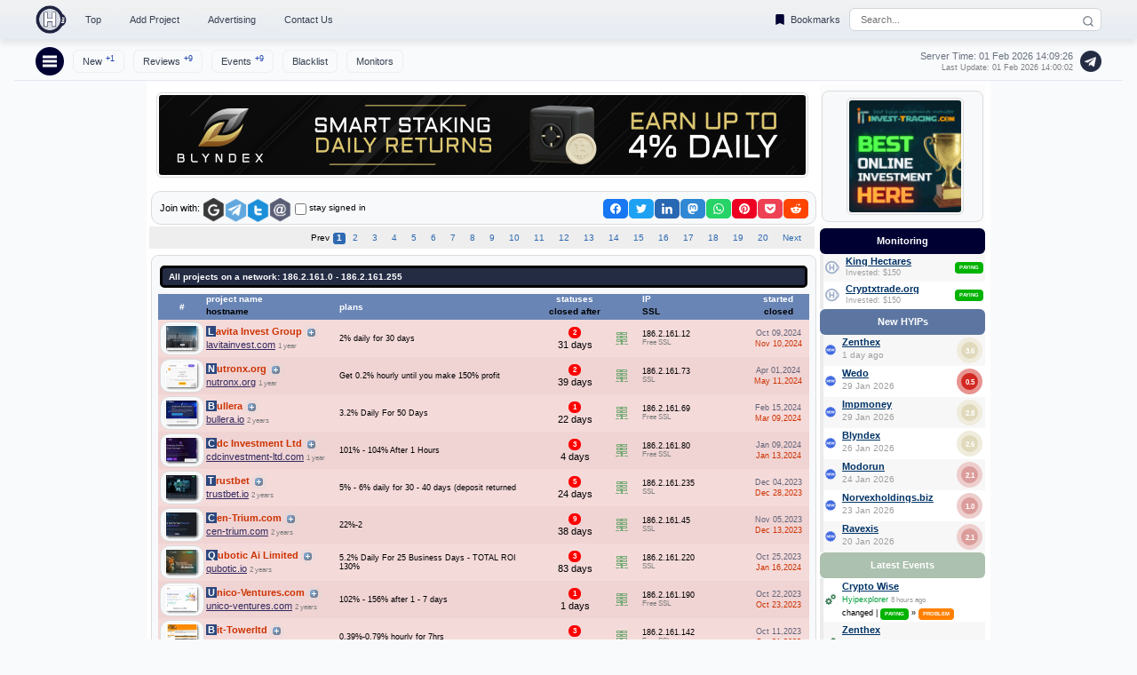

--- FILE ---
content_type: text/html; charset=UTF-8
request_url: https://www.hyip.biz/net/186.2.161.119/
body_size: 13356
content:
<!DOCTYPE HTML PUBLIC "-//W3C//DTD HTML 4.01 Transitional//EN" "http://www.w3.org/TR/html4/loose.dtd">
<html>
<head>
<title>All projects on a network: 186.2.161.0 - 186.2.161.255 - Easily analysis all HYIP monitor statuses and program stats</title>
<meta name="keywords" content="HYIP,HYIPs,hyip monitor,all hyip monitors,high yield investment,hyip investment">
<meta name="description" content="Check all HYIP monitor statuses and popular HYIPs in one place. Only actual information about the best-paying HYIP. Most powerful tools for HYIP analysis and investment." />
<meta http-equiv="Content-Type" content="text/html; charset=UTF-8">
<meta property="og:image" content="/favicon/hyip.biz.png" /><link rel="apple-touch-icon" sizes="76x76" href="/favicon/apple-touch-icon.png">
<link rel="icon" type="image/png" sizes="32x32" href="/favicon/favicon-32x32.png">
<link rel="icon" type="image/png" sizes="16x16" href="/favicon/favicon-16x16.png">
<link rel="mask-icon" href="/favicon/safari-pinned-tab.svg" color="#5bbad5">
<meta name="robots" content="noindex,nofollow"><link href="/css/font_style.css" rel="stylesheet" type="text/css"><link href="/css/share.css" rel="stylesheet">
<link href="/css/sh.css" rel="stylesheet" type="text/css"><link href="/css/sha.css" rel="stylesheet">
<meta name="viewport" content="width=device-width, maximum-scale=1.0" />


  <style>
    body {
      margin: 0;
      font-family: 'Verdana', Arial, sans-serif;
      background: #f8fafc;
    }
    header {
      position: sticky;
      top: 0;
      left: 0;
      right: 0;
      min-width: 550px;
      width: 100%;
      background:linear-gradient(#f2f2f2, #e6ecf4);
      box-shadow: 0 4px 8px rgba(0, 0, 0, 0.1);
      z-index: 50;
    }
    .container {
      max-width: 1200px;
      margin: 0 auto;
      padding: 6px 24px;
      display: flex;
      align-items: center;
      justify-content: space-between;
      flex-wrap: nowrap;
      white-space: nowrap;
      gap: 12px;
    }
    .left-section {
      display: flex;
      align-items: center;
      gap: 8px;
      flex-shrink: 0;
    }
    .ilogo img {
      height: 32px;
      transition: opacity 0.2s ease;
    }
    .ilogo img:hover {
      opacity: 0.9;
    }
    .right-section {
      display: flex;
      align-items: center;
      gap: 2px;
      flex-shrink: 0;
    }
    .search-container {
      position: relative;
      display: flex;
      align-items: center;
    }
    .search-container input[type="text"] {
      width: 240px;
      padding: 6px 30px 6px 12px;
      border: 1px solid #d1d5db;
      border-radius: 6px;
      font-size: 11px;
      color: #1f2937;
      outline: none;
      transition: border-color 0.2s ease, box-shadow 0.2s ease;
    }
    .search-container input[type="text"]:focus {
      border-color: #1e40af;
      box-shadow: 0 0 0 2px rgba(30, 64, 175, 0.1);
    }
    .search-container::before {
      content: '';
      position: absolute;
      top: 8px;
      right: 8px;
      width: 14px;
      height: 14px;
      background: url('data:image/svg+xml;utf8,<svg xmlns="http://www.w3.org/2000/svg" viewBox="0 0 24 24" fill="none" stroke="%236b7280" stroke-width="2" stroke-linecap="round" stroke-linejoin="round"><circle cx="11" cy="11" r="8"></circle><line x1="21" y1="21" x2="16.65" y2="16.65"></line></svg>') no-repeat center;
      background-size: contain;
    }
    .search-container:hover .auto-results {
      display: block;
    }
    .auto-results div {
      cursor: pointer;
      transition: background-color 0.2s ease;
    }
    .bookmarks-link {
      font-size: 11px;
      color: #374151;
      text-decoration: none;
      padding: 6px 6px;
      border-radius: 6px;
      transition: box-shadow 0.15s ease-in-out;
      display: flex;
      align-items: center;
    }
    .bookmarks-link:hover, .bookmarks-link:active {
      animation: sign 1800ms infinite;
    }
    .bookmark-icon {
      transition: transform 0.2s ease;
      margin-right: 4px;
      vertical-align: middle;
    }
    .bookmarks-link:hover .bookmark-icon {
      transform: scale(1.2);
    }
    .bookmarks-link sup#mbook {
      color: #1e40af;
      font-size: 9px;
      position: relative;
      top: -4px;
      margin-left: 4px;
    }
    .imsub-btn {
      display: none;
    }
    .imsub-icon {
      display: flex;
      cursor: pointer;
      width: 32px;
      height: 32px;
      background: #000033;
      border-radius: 50%;
      position: relative;
      flex-shrink: 0;
      z-index: 30;
    }
    .navicon {
      display: block;
      width: 16px;
      height: 3px;
      background: #ffffff;
      position: absolute;
      top: 50%;
      left: 50%;
      transform: translate(-50%, -50%);
      transition: all 0.3s ease;
    }
    .navicon::before,
    .navicon::after {
      content: '';
      width: 16px;
      height: 3px;
      background: #ffffff;
      position: absolute;
      left: 0;
      transition: all 0.3s ease;
    }
    .navicon::before {
      top: -5px;
    }
    .navicon::after {
      top: 5px;
    }
    .imsub-icon:hover .navicon {
      background: transparent;
    }
    .imsub-icon:hover .navicon::before {
      transform: rotate(45deg);
      top: 0;
    }
    .imsub-icon:hover .navicon::after {
      transform: rotate(-45deg);
      top: 0;
    }
    .imsub-btn:checked ~ .hamburger-imsub {
      display: flex;
    }
    .imsub-btn:checked + .imsub-icon .navicon {
      background: transparent;
    }
    .imsub-btn:checked + .imsub-icon .navicon::before {
      transform: rotate(45deg);
      top: 0;
    }
    .imsub-btn:checked + .imsub-icon .navicon::after {
      transform: rotate(-45deg);
      top: 0;
    }
    .imsub, .hamburger-imsub, .secondary-imsub {
      list-style: none;
      margin: 0;
      padding: 0;
      align-items: center;
    }
    .imsub, .secondary-imsub {
      display: flex;
    }
    .hamburger-imsub {
      display: none;
      position: absolute;
      top: 70%;
      left: 14px;
      background: #ffffff;
      flex-direction: column;
      padding: 12px;
      border: 1px solid #e2e8f0;
      border-radius: 6px;
      box-shadow: 0 4px 12px rgba(0, 0, 0, 0.1);
      z-index: 20;
      min-width: 200px;
      margin-top: -1px;
    }
    .imsub-icon:hover ~ .hamburger-imsub, .hamburger-imsub:hover {
      display: flex;
    }
    .imsub li, .secondary-imsub li {
      margin-left: 10px;
      position: relative;
    }
    .hamburger-imsub li {
      margin: 0;
      width: 100%;
    }
    .hamburger-imsub li:not(:last-child) {
      border-bottom: 1px solid #e2e8f0;
    }


.ham a, .ham span {
    padding: 9px 9px!important;
margin-left:15px;
    font-size: 12px!important;
}


    .imsub a, .imsub span.point, .secondary-imsub a {
      text-decoration: none;
      color: #374151;
      font-size: 11px;
      padding: 6px 10px;
      border-radius: 6px;
      border: 1px solid #eee;
      transition: box-shadow 0.15s ease-in-out;
      display: block;
    }
    .imsub a:hover, .imsub span.point:hover, .imsub a:active, .imsub span.point:active,
    .secondary-imsub a:hover, .secondary-imsub a:active {
      animation: sign 1800ms infinite;
    }
    .hamburger-imsub a, .hamburger-imsub span.point {
      text-decoration: none;
      color: #374151;
      font-size: 11px;
      padding: 6px 12px;
      border-radius: 6px;
      transition: color 0.2s ease, background-color 0.2s ease;
      display: block;
    }
    .hamburger-imsub a:hover, .hamburger-imsub span.point:hover {
      color: #1e40af;
      background: #f1f5f9;
      animation: sign 1800ms infinite;
    }
    .imsub span.point, .hamburger-imsub span.point {
      cursor: pointer;
    }
    .imsub sup, .hamburger-imsub sup, .secondary-imsub sup {
      font-size: 9px;
      position: relative;
      top: -4px;
      margin-left: 4px;
    }
    .imsub sup.text-blue, .hamburger-imsub sup.text-blue, .secondary-imsub sup.text-blue {
      color: #1e40af;
    }
    .imsub sup.text-red, .hamburger-imsub sup.text-red, .secondary-imsub sup.text-red {
      color: #dc2626;
    }
    @keyframes sign {
      0% { box-shadow: 0 0 3px #e2f1ff; }
      25% { box-shadow: 0 0 5px #389dff; }
      50% { box-shadow: 0 0 7px #51a9ff; }
      100% { box-shadow: 0 0 3px #e2f1ff; }
    }
    .secondary-container {
      max-width: 1200px;
      margin: 0 auto;
      padding: 5px 24px;
      display: flex;
      align-items: center;
      justify-content: space-between;
      flex-wrap: nowrap;
      white-space: nowrap;
      gap: 8px;
      background: #f8fafc;
      border-bottom: 1px solid #e2e8f0;
      margin-top: 4px;
      position: relative;
      z-index: 40;
    }
    .nav-wrapper {
      display: flex;
      align-items: center;
      position: relative;
      min-width: 0;
      flex-shrink: 1;
      gap: 8px;
    }
    .server-info {
      font-size: 11px;
      color: #6b7280;
      margin-left: auto;
      display: flex;
      flex-direction: column;
      align-items: flex-end;
      min-width: 0;
      flex-shrink: 1;
    }
    .server-info div {
      white-space: nowrap;
    }
    .server-info small {
      font-size: 9px;
      color: gray;
      display: block;
      margin-top: 2px;
    }
    .telegram-icon img {
      height: 24px;
      vertical-align: middle;
      transition: opacity 0.2s ease;
      margin-left: 8px;
      min-width: 0;
      flex-shrink: 1;
    }
    .telegram-icon img:hover {
      opacity: 0.8;
    }
    .cover {
      width: 100%;
      max-width: 728px;
      margin: 3px auto;
      text-align: center;
    }
    .cover img {
      width: 100%;
      max-width: 728px;
      height: auto;
      display: block;
    }

.a728{
max-width:728px;
max-height:90px
}
.a1600{
max-width:90px;
max-height:1600px
}

@media (max-width: 740px) {
.rside{display: none;}

.search-container input[type="text"] {width: 180px;}
.search_popup {width:220px;}

      .server-info {
        font-size: 10px;
        margin-left: auto;
      }
      .server-info small {
        font-size: 8px;
      }

      .imsub, .secondary-imsub {
        margin-left: 0;
      }
      .imsub li, .secondary-imsub li, .hamburger-imsub li {
        margin: 0 8px 0 0;
      }
      .imsub a, .secondary-imsub a, .hamburger-imsub a, .imsub span.point, .hamburger-imsub span.point {
        padding: 4px 8px;
        font-size: 10px;
      }
      .imsub sup, .hamburger-imsub sup, .secondary-imsub sup, .bookmarks-link sup#mbook {
        font-size: 8px;
      }

}


    @media (max-width: 450px) {
/*
      .imsub li:nth-child(3), .secondary-imsub li:nth-child(4) {
        display: none;
      }
*/

    }

    @media (max-width: 700px) {
      .search-container input[type="text"] {
        width: 120px;
     }
     .search_popup {width:160px;}
    }


    @media (max-width: 820px) {
      .search-container input[type="text"] {
        width: 195px;
     }
    }


    @media (max-width: 640px) {

      .container, .secondary-container {
        padding: 8px 16px;
      }
      .search-container input[type="text"] {
        width: 160px;
      }
.search_popup {width:200px;}
      .bookmarks-link {
        margin-left: 8px;
        margin-right: 8px;
        font-size: 9px;
        padding: 4px 2px;
      }
      .bookmark-icon {
        width: 14px;
        height: 14px;
      }
      .imsub-icon {
        display: flex;
        align-items: center;
        justify-content: center;
        order: -1;
        margin-right: 8px;
      }
      .imsub, .secondary-imsub {
        margin-left: 0;
      }
      .imsub li, .secondary-imsub li, .hamburger-imsub li {
        margin: 0 8px 0 0;
      }
      .imsub a, .secondary-imsub a, .hamburger-imsub a, .imsub span.point, .hamburger-imsub span.point {
        padding: 4px 2px;
        font-size: 9px;
      }
      .imsub sup, .hamburger-imsub sup, .secondary-imsub sup, .bookmarks-link sup#mbook {
        font-size: 8px;
      }
      .server-info {
        font-size: 10px;
        margin-left: auto;
      }
      .server-info small {
        font-size: 8px;
      }
      .telegram-icon img {
        margin-left: 8px;
        height: 22px;
      }
      .secondary-container {
        gap: 6px;
        padding: 5px 16px;
      }
      .nav-wrapper {
        width: auto;
        flex-wrap: nowrap;
      }
      .hamburger-imsub {
        display: none;
        border-top: 1px solid #e2e8f0;
        width: 100%;
      }
      .imsub-btn:checked ~ .hamburger-imsub {
        display: flex;
      }
    }


    @media (max-width: 540px) {

      .imsub li:nth-child(4),.secondary-imsub li:nth-child(4) {
        display: none;
      }

      .container, .secondary-container {
        padding: 8px 12px;
      }
      .search-container input[type="text"] {
        width: 120px;
      }
.search_popup {width:160px;}

      .ilogo img {
        height: 28px;
      }
      .bookmarks-link {
        margin-left: 4px;
        margin-right: 4px;
        font-size: 9px;
        padding: 4px 6px;
      }
      .bookmark-icon {
        width: 12px;
        height: 12px;
      }
      .server-info {
        font-size: 9px;
      }
      .server-info small {
        font-size: 7px;
      }
      .imsub-icon {
        width: 28px;
        height: 28px;
      }
      .navicon {
        width: 14px;
        height: 3px;
      }
      .navicon::before,
      .navicon::after {
        width: 14px;
        height: 3px;
      }
      .imsub a, .secondary-imsub a, .hamburger-imsub a, .imsub span.point, .hamburger-imsub span.point {
        padding: 4px 6px;
        font-size: 9px;
      }
      .telegram-icon img {
        height: 20px;
        margin-left: 6px;
      }
      .secondary-container {
        gap: 4px;
        padding: 5px 12px;
        width: 520px;
      }
    }
    @media (max-width: 400px) {

.bookmarks-link{padding:6px 2px;font-size: 9px;}

      .search-container input[type="text"] {
        width: 100px;
      }
.search_popup {width:160px;}

      .server-info {
        font-size: 8px;
      }
      .server-info small {
        font-size: 6px;
      }
      .telegram-icon img {
        height: 18px;
        margin-left: 4px;
      }
    }
    .auto-results {
      display: none;
      position: absolute;
      top: 86%;
      left: 0;
      width: 100%;
      background: #ffffff;
      border: 1px solid #e2e8f0;
      border-radius: 6px;
      margin-top: 4px;
      z-index: 20;
      max-height: 240px;
      box-shadow: 0 4px 12px rgba(0, 0, 0, 0.1);
overflow-x: clip;
    }
    .results_data {
      background: #ffffff;
      border: 1px solid #e2e8f0;
      border-radius: 4px;
      box-shadow: 0 2px 6px rgba(0, 0, 0, 0.08);
      font-family: 'Verdana', Arial, sans-serif;
      max-height: 240px;
      overflow-y: auto;
    }


.favorites-toggle {
      display: inline-flex;
      align-items: center;
      text-decoration: none;
      color: #374151;
      font-size: 11px;
      padding: 6px 12px;
      border-radius: 6px;
      transition: box-shadow 0.15s ease-in-out;
      margin: 8px;
    }
    .favorites-toggle:hover, .favorites-toggle:active {
      animation: sign 1800ms infinite;
    }
    .favorites-icon {
      width: 13px;
      height: 13px;
      margin-right: 4px;
      background-size: contain;
      background-repeat: no-repeat;
      transition: transform 0.2s ease;
    }
    .favorites-icon-empty {
      background-image: url('data:image/svg+xml;utf8,<svg xmlns="http://www.w3.org/2000/svg" viewBox="0 0 24 24"><path d="M17 3H7c-1.1 0-2 .9-2 2v16l7-3 7 3V5c0-1.1-.9-2-2-2z" fill="none" stroke="%23000033" stroke-width="2"/></svg>');
    }
    .favorites-icon-filled {
      background-image: url('data:image/svg+xml;utf8,<svg xmlns="http://www.w3.org/2000/svg" viewBox="0 0 24 24"><path d="M17 3H7c-1.1 0-2 .9-2 2v16l7-3 7 3V5c0-1.1-.9-2-2-2z" fill="%23000033"/></svg>');
    }
    .favorites-toggle:hover .favorites-icon,.favorites-icon:hover {
      transform: scale(1.2);
    }
    .favorites-toggle sup {
      color: #1e40af;
      font-size: 9px;
      position: relative;
      top: -4px;
      margin-left: 4px;
    }

.mcnt{position: relative;}
.mrisk{position:absolute;top: -5px;left: 35px;}

.mbt {
  justify-content: left;
  align-items: center;
  display: inline-block;
  text-align: center;
}
.mbt button {
    cursor: pointer;
    border: 0;
    white-space: nowrap;
    border-radius: 5px;
    font-size: 10px;
    margin: 0 5px 0 0;
    padding: 6px 8px 6px 8px;
    transition: 0.4s;
    background-color: #000033;
    color: #fff;
}

.mbt .current {
  background-color:#cad0db;
  color: #000;
}

.mbt a,.mbt a:link,.mbt a:visited {
   text-decoration:none;
   color: #fff!important;
}
.mbt button:hover {
  background-color:#cad0db;
  color: #fff;
}

  </style>

</head>
<body>

  <header>
    <div class="container">
      <!-- Left Section -->
      <div class="left-section">
        <!-- Logo -->
        <div class="ilogo">
          <a href="/">
            <img src="/images/logo.png" alt="Check out HYIPs with HYIP.biz">
          </a>
        </div>
        <!-- Menu -->
        <ul class="imsub">
          <li><a href="/top/">Top</a></li>
          <li><a href="/advertising/monitoring/">Add Project</a></li>
          <li>
            <form id="adv_zone_header" method="post">
              <input type="hidden" name="adv_zones" value="hash">
              <span class="point" onclick="document.getElementById('adv_zone_header').submit(); return false;">Advertising</span>
            </form>
          </li>
          <li><a href="/contact/">Contact Us</a></li>
        </ul>
      </div>
      <!-- Right Section -->
      <div class="right-section">

<a href="/bookmarks/" class="bookmarks-link">
          <svg class="bookmark-icon" viewBox="0 0 24 24" width="16" height="16">
            <path d="M17 3H7c-1.1 0-2 .9-2 2v16l7-3 7 3V5c0-1.1-.9-2-2-2z" fill="#000033"/>
          </svg>
          Bookmarks<sup id="mbook"></sup>
        </a>

        <div class="search-container">
          <form name="incl_search_box" method="post" action="/search.php">
            <input
              type="text"
              placeholder="Search..."
              name="keyword"
              onkeyup="autoc(this.value)"
              autocomplete="off"
              maxlength="22"
            >
            <div id="autoc" class="auto-results"></div>
          </form>
        </div>
      </div>
    </div>
  </header>
  <!-- Secondary Menu -->
  <div class="secondary-container">
    <div class="nav-wrapper">
      <input type="checkbox" id="imsub-btn" class="imsub-btn">
      <label for="imsub-btn" class="imsub-icon">
        <span class="navicon"></span>
      </label>
      <ul class="secondary-imsub">
        <li><a href="/new/">New<sup class="text-blue">+1</sup></a></li>
        <li><a href="/votes/">Reviews<sup class="text-blue">+9</sup></a></li>
        <li><a href="/move/">Events<sup class="text-blue">+9</sup></a></li>
        <li><a href="/scam/">Blacklist</a></li>
        <li><a href="/monitors/">Monitors</a></li>
      </ul>
      <ul class="hamburger-imsub ham">
        <li><a href="/new/">New<sup class="text-blue">+1</sup></a></li>
        <li><a href="/votes/">Reviews<sup class="text-blue">+9</sup></a></li>
        <li><a href="/move/">Events<sup class="text-blue">+9</sup></a></li>
        <li><a href="/blacklist/">Blacklist</a></li>
        <li><a href="/top/">Top</a></li>
        <li><a href="/popular/">Popular</a></li>
        <li><a href="/top/">Top HYIPs</a></li>
        <li><a href="/fast/">Fast Growing</a></li>
        <li><a href="/advertising/monitoring/">Add Project</a></li>
        <li>
          <form id="adv_zone_header_mobile" method="post">
            <input type="hidden" name="adv_zones" value="hash">
            <span class="point" onclick="document.getElementById('adv_zone_header_mobile').submit(); return false;">Advertising</span>
          </form>
        </li>
        <li><a href="/monitors/">Top Monitors</a></li>
        <li><a href="/toolbar/">Add-on</a></li>
        <li><a href="/widget/">Widget</a></li>
        <li><a href="/contact/">Contact</a></li>
      </ul>
    </div>
    <div class="server-info">
<div>Server Time: 01 Feb 2026 <span id="tm">14:09:23</span></div>
<small style="color:gray">Last Update: 01 Feb 2026 14:00:02</small>
    </div>

    <a href="https://t.me/s/hyipbiz" class="telegram-icon" target="_blank" title="HYIP.BIZ Telegram">
      <img src="/images/telegramb.png" alt="Telegram">
    </a>
  </div>

<script>
  document.addEventListener('click', function(event) {
    const menu = document.querySelector('.hamburger-imsub');
    const toggle = document.querySelector('#imsub-btn');
    const icon = document.querySelector('.imsub-icon');
    if(toggle.checked && !menu.contains(event.target)){
      toggle.checked = false;
    }
  });
</script>


<style>
body{margin:0}
.auto_results{position: absolute;margin-top: 1px;z-index: 10;width: 255px;}
.results_data:hover{background-color: #dde6ef;}
.sts{
display: inline-block;
text-align: center;
vertical-align: baseline;
padding: 0px 5px 0px 5px;
border-radius: 4px;
font-weight: 600;
font-family: 'trebuchet ms',Arial, Helvetica, sans-serif;
text-transform: uppercase;
color: white;
line-height: 10pt;
}
.ra50{border-radius: 50px;margin-left:1px;}
.up{text-transform: uppercase;}
.ma1{margin-left:1px;}
.sz7{font-size: 7px;}
</style>
<script type="text/javascript">
var time = new Date('01 Feb 2026 14:09:23');
setInterval(function() {
time.setSeconds(time.getSeconds() + 1);new_t = ("0"+time.getHours()).slice(-2) + ":" + ("0"+time.getMinutes()).slice(-2) +":" + ("0"+time.getSeconds()).slice(-2); document.getElementById('tm').innerHTML=new_t;}, 1000);


function oaut(sig) {
if(document.getElementById('remember').checked) sig+='=true';
var url = '//www.hyip.biz/'+'login.php?'+sig;
newwindow=window.open(url,'name','height=350,width=650,scrollbars=yes');
if (window.focus) {newwindow.focus()}
return false;
}
function logout() {
var url = '//www.hyip.biz/'+'logout.php';
newwindow=window.open(url,'name','height=350,width=650,scrollbars=yes');
if (window.focus) {newwindow.focus()}
return false;
}
var cols = {
  "c":"#f9fafc",
  "g":"#e1ead5",
  "b":"#ffd1d1"
}
function vote() {
  var rads = document.getElementsByName("vvote");
  for (var i=0;i<rads.length;i++) {
    rads[i].onclick=function() {
document.getElementById('comv').style.backgroundColor = cols[this.value]; 
    }
  }
}
window.addEventListener('load', function() {vote();});

</script>
<script src="/js/share.min.js" type="text/javascript"></script>
</head>
<body>


<table style="max-width:950px;min-width:550px" border="0" align="center" cellpadding="0" cellspacing="0" bgcolor="#FFFFFF" id="main" style="border-radius:7px">
<tr>
<td width="1" valign="top">&nbsp;</td>
<td>
<table width="100%" cellpadding="0" cellspacing="0">

<td valign="top">

<table  border="0" cellspacing="0" cellpadding="0" width="100%" align="center"><tr><td align="center">
<div>
</div>
<div style="padding:10px 0">
<a href="/advertising/order.php?id=48459&act=redirect" rel="nofollow" target=_blank><img src="/banners/image_48459.gif" class="cover fv a728" width="100%" height="50%"></a>
</div></td><tr></table>

<table  border="0" cellspacing="0" cellpadding="0" width="100%" align="left" class="hyip">
<tr><td align="left">



<div style="float:right;margin:4px;">
<span class="shareon">
    <button class="facebook"></button>
    <button class="twitter"></button>
    <button class="linkedin"></button>
    <button class="mastodon"></button>
    <button class="whatsapp"></button>
    <button class="pinterest"></button>
    <button class="pocket"></button>
    <button class="reddit"></button>
</span>
</div>
<div class="sign" id="signin" align="left" >
<div style="float:left;margin-left:5px;">
<span style="float:left;margin-top:10px;">Join with:&nbsp;</span>
<a class="login" onClick ="oaut('google');" href="#comm_status"><img width="25px" style="margin-top:5px;" alt="Join with Google" title="Join with Google" src="/images/google.png" /></a><a class="login" onClick ="oaut('telegram');" href="#comm_status"><img width="25px" alt="Join with Telegram" title="Join with Telegram" src="/images/telegram.png" /></a><!--<a class="login" onClick ="oaut('facebook');" href="#comm_status"><img width="25px" alt="Join with Facebook" title="Join with Facebook" src="/images/facebook.png" /><a/>--><a class="login" onClick ="oaut('twitter');" href="#comm_status"><img width="25px" alt="Join with Twitter" title="Join with Twitter" src="/images/twitter.png" /></a><img width="25px" onClick ="help('email_login');" class="login" style="cursor:pointer;" alt="Join with E-mail" title="Join with E-mail" src="/images/email.png" />
</div>

<div id="email_login" style="display:none;">
<form method="post" action="/signin/">
<br /><br /><br />
<div class="black_big">E-mail:</div>
<div><input style="width: 230px;" name="email" value="" type="text"></div>
<div class="black_big">Password:</div>
<input style="width: 230px;" name="password" value="" type="password">
<input type='hidden' name='location' value=''>
<div><input name="login" type="submit" class="order" value="Sign in"> Don't have an account yet? <a href="/signup/">Sign up here.</a></div>
</div>
<sub><input  style="vertical-align:middle;margin-top:7px;" type="checkbox" id="remember" name="remember"><label style="vertical-align:middle;" class="grey_small">stay signed in</label></sub>
</form>
</div>
</div>
</td>
</tr>
</table>



<table cellspacing="2" cellpadding="2" bgcolor="#EEEEEE" border="0" width="100%">
<tr>
<td align="left">

</td>
<td align="right">
<div class="pagination"><ul><li class="prevnext disablelink">Prev</li><li class="currentpage">1</li><li><a href="/net/186.2.161.119/page2/">2</a></li><li><a href="/net/186.2.161.119/page3/">3</a></li><li><a href="/net/186.2.161.119/page4/">4</a></li><li><a href="/net/186.2.161.119/page5/">5</a></li><li><a href="/net/186.2.161.119/page6/">6</a></li><li><a href="/net/186.2.161.119/page7/">7</a></li><li><a href="/net/186.2.161.119/page8/">8</a></li><li><a href="/net/186.2.161.119/page9/">9</a></li><li><a href="/net/186.2.161.119/page10/">10</a></li><li><a href="/net/186.2.161.119/page11/">11</a></li><li><a href="/net/186.2.161.119/page12/">12</a></li><li><a href="/net/186.2.161.119/page13/">13</a></li><li><a href="/net/186.2.161.119/page14/">14</a></li><li><a href="/net/186.2.161.119/page15/">15</a></li><li><a href="/net/186.2.161.119/page16/">16</a></li><li><a href="/net/186.2.161.119/page17/">17</a></li><li><a href="/net/186.2.161.119/page18/">18</a></li><li><a href="/net/186.2.161.119/page19/">19</a></li><li><a href="/net/186.2.161.119/page20/">20</a></li><li><a rel="next" href="/net/186.2.161.119/page2/">Next</a></li></ul></div>
</td>
</tr>
</table>


<table width="100%" border="0" cellspacing="0" cellpadding="0" class="txt">
<tr>
<td colspan=7>
<div class="bn_blue txt">All projects on a network: 186.2.161.0 - 186.2.161.255</div> </td>
</tr>
<tr class="bn_blue2" align="center">
<td width="30">#</td>
<td width="150" align="left">project name<div class="grey_small">hostname</div></td>
<td width="220" align="left">plans</td>
<td width="90">statuses<div class="grey_small">closed after</div></td>
<td></td>
<td align="left">IP<div class="grey_small">SSL</div></td>
<td width="70">started<div class="grey_small">closed</div></td>
</tr>
<tr bgcolor="#f5dada">
<td><img src="/p_img52711_s30.jpg" align="left" border="0" class="hyip"></td>
<td > <div class="prog_n">Lavita Invest Group
</div>

<span id="52711">
<img onclick="Chk('52711',0)" class="point fv" src="/images/expand_over.gif" alt="+" border="0"/>
</span>
<div><a href="/details/lavitainvest.com">lavitainvest.com</a>
<span class="sm">1 year</span></div>
</td>

<td align="left"><small>2% daily for 30 days</small></td>

<td align="center">
<span class="sts vvnp ra50 sz8">2</span>
<div>31 days</div></td>

<td>
<img src="/images/server1.png" alt="Dedicated Server" title="Dedicated Server" border="0"></td>

<td><small >186.2.161.12</small>
<div class="sm">Free SSL</div></td>

<td align="center">
<div class="blue">Oct 09,2024</div>
<div class="red_small">Nov 10,2024</div></td>
</tr>
<tr bgcolor="#f0d3d3">
<td><img src="/p_img52240_s30.jpg" align="left" border="0" class="hyip"></td>
<td > <div class="prog_n">Nutronx.org
</div>

<span id="52240">
<img onclick="Chk('52240',0)" class="point fv" src="/images/expand_over.gif" alt="+" border="0"/>
</span>
<div><a href="/details/nutronx.org">nutronx.org</a>
<span class="sm">1 year</span></div>
</td>

<td align="left"><small>Get 0.2% hourly until you make 150% profit</small></td>

<td align="center">
<span class="sts vvnp ra50 sz8">2</span>
<div>39 days</div></td>

<td>
<img src="/images/server1.png" alt="Dedicated Server" title="Dedicated Server" border="0"></td>

<td><small >186.2.161.73</small>
<div class="sm">SSL</div></td>

<td align="center">
<div class="blue">Apr 01,2024</div>
<div class="red_small">May 11,2024</div></td>
</tr>
<tr bgcolor="#f5dada">
<td><img src="/p_img52080_s30.jpg" align="left" border="0" class="hyip"></td>
<td > <div class="prog_n">Bullera
</div>

<span id="52080">
<img onclick="Chk('52080',0)" class="point fv" src="/images/expand_over.gif" alt="+" border="0"/>
</span>
<div><a href="/details/bullera.io">bullera.io</a>
<span class="sm">2 years</span></div>
</td>

<td align="left"><small>3.2% Daily For 50 Days</small></td>

<td align="center">
<span class="sts vvnp ra50 sz8">1</span>
<div>22 days</div></td>

<td>
<img src="/images/server1.png" alt="Dedicated Server" title="Dedicated Server" border="0"></td>

<td><small >186.2.161.69</small>
<div class="sm">Free SSL</div></td>

<td align="center">
<div class="blue">Feb 15,2024</div>
<div class="red_small">Mar 09,2024</div></td>
</tr>
<tr bgcolor="#f0d3d3">
<td><img src="/p_img51943_s30.jpg" align="left" border="0" class="hyip"></td>
<td > <div class="prog_n">Cdc Investment Ltd
</div>

<span id="51943">
<img onclick="Chk('51943',0)" class="point fv" src="/images/expand_over.gif" alt="+" border="0"/>
</span>
<div><a href="/details/cdcinvestment-ltd.com">cdcinvestment-ltd.com</a>
<span class="sm">1 year</span></div>
</td>

<td align="left"><small>101% - 104% After 1 Hours</small></td>

<td align="center">
<span class="sts vvnp ra50 sz8">3</span>
<div>4 days</div></td>

<td>
<img src="/images/server1.png" alt="Dedicated Server" title="Dedicated Server" border="0"></td>

<td><small >186.2.161.80</small>
<div class="sm">Free SSL</div></td>

<td align="center">
<div class="blue">Jan 09,2024</div>
<div class="red_small">Jan 13,2024</div></td>
</tr>
<tr bgcolor="#f5dada">
<td><img src="/p_img51790_s30.jpg" align="left" border="0" class="hyip"></td>
<td > <div class="prog_n">Trustbet
</div>

<span id="51790">
<img onclick="Chk('51790',0)" class="point fv" src="/images/expand_over.gif" alt="+" border="0"/>
</span>
<div><a href="/details/trustbet.io">trustbet.io</a>
<span class="sm">2 years</span></div>
</td>

<td align="left"><small>5% - 6% daily for 30 - 40 days (deposit returned</small></td>

<td align="center">
<span class="sts vvnp ra50 sz8">5</span>
<div>24 days</div></td>

<td>
<img src="/images/server1.png" alt="Dedicated Server" title="Dedicated Server" border="0"></td>

<td><small >186.2.161.235</small>
<div class="sm">SSL</div></td>

<td align="center">
<div class="blue">Dec 04,2023</div>
<div class="red_small">Dec 28,2023</div></td>
</tr>
<tr bgcolor="#f0d3d3">
<td><img src="/p_img51676_s30.jpg" align="left" border="0" class="hyip"></td>
<td > <div class="prog_n">Cen-Trium.com
</div>

<span id="51676">
<img onclick="Chk('51676',0)" class="point fv" src="/images/expand_over.gif" alt="+" border="0"/>
</span>
<div><a href="/details/cen-trium.com">cen-trium.com</a>
<span class="sm">2 years</span></div>
</td>

<td align="left"><small>22%-2</small></td>

<td align="center">
<span class="sts vvnp ra50 sz8">9</span>
<div>38 days</div></td>

<td>
<img src="/images/server1.png" alt="Dedicated Server" title="Dedicated Server" border="0"></td>

<td><small >186.2.161.45</small>
<div class="sm">SSL</div></td>

<td align="center">
<div class="blue">Nov 05,2023</div>
<div class="red_small">Dec 13,2023</div></td>
</tr>
<tr bgcolor="#f5dada">
<td><img src="/p_img51624_s30.jpg" align="left" border="0" class="hyip"></td>
<td > <div class="prog_n">Qubotic Ai Limited
</div>

<span id="51624">
<img onclick="Chk('51624',0)" class="point fv" src="/images/expand_over.gif" alt="+" border="0"/>
</span>
<div><a href="/details/qubotic.io">qubotic.io</a>
<span class="sm">2 years</span></div>
</td>

<td align="left"><small>5.2% Daily For 25 Business Days - TOTAL ROI 130%</small></td>

<td align="center">
<span class="sts vvnp ra50 sz8">3</span>
<div>83 days</div></td>

<td>
<img src="/images/server1.png" alt="Dedicated Server" title="Dedicated Server" border="0"></td>

<td><small >186.2.161.220</small>
<div class="sm">SSL</div></td>

<td align="center">
<div class="blue">Oct 25,2023</div>
<div class="red_small">Jan 16,2024</div></td>
</tr>
<tr bgcolor="#f0d3d3">
<td><img src="/p_img51615_s30.jpg" align="left" border="0" class="hyip"></td>
<td > <div class="prog_n">Unico-Ventures.com
</div>

<span id="51615">
<img onclick="Chk('51615',0)" class="point fv" src="/images/expand_over.gif" alt="+" border="0"/>
</span>
<div><a href="/details/unico-ventures.com">unico-ventures.com</a>
<span class="sm">2 years</span></div>
</td>

<td align="left"><small>102% - 156% after 1 - 7 days</small></td>

<td align="center">
<span class="sts vvnp ra50 sz8">1</span>
<div>1 days</div></td>

<td>
<img src="/images/server1.png" alt="Dedicated Server" title="Dedicated Server" border="0"></td>

<td><small >186.2.161.190</small>
<div class="sm">Free SSL</div></td>

<td align="center">
<div class="blue">Oct 22,2023</div>
<div class="red_small">Oct 23,2023</div></td>
</tr>
<tr bgcolor="#f5dada">
<td><img src="/p_img51574_s30.jpg" align="left" border="0" class="hyip"></td>
<td > <div class="prog_n">Bit-Towerltd
</div>

<span id="51574">
<img onclick="Chk('51574',0)" class="point fv" src="/images/expand_over.gif" alt="+" border="0"/>
</span>
<div><a href="/details/bit-towerltd.biz">bit-towerltd.biz</a>
<span class="sm">3 years</span></div>
</td>

<td align="left"><small>0.39%-0.79% hourly for 7hrs</small></td>

<td align="center">
<span class="sts vvnp ra50 sz8">3</span>
<div>10 days</div></td>

<td>
<img src="/images/server1.png" alt="Dedicated Server" title="Dedicated Server" border="0"></td>

<td><small >186.2.161.142</small>
<div class="sm">Free SSL</div></td>

<td align="center">
<div class="blue">Oct 11,2023</div>
<div class="red_small">Oct 21,2023</div></td>
</tr>
<tr bgcolor="#f0d3d3">
<td><img src="/p_img51560_s30.jpg" align="left" border="0" class="hyip"></td>
<td > <div class="prog_n">Joms.ltd
</div>

<span id="51560">
<img onclick="Chk('51560',0)" class="point fv" src="/images/expand_over.gif" alt="+" border="0"/>
</span>
<div><a href="/details/joms.ltd">joms.ltd</a>
<span class="sm">1 year</span></div>
</td>

<td align="left"><small>1.5% hourly for 72 Hours (Principal Included)</small></td>

<td align="center">
<span class="sts vvnp ra50 sz8">4</span>
<div>3 days</div></td>

<td>
<img src="/images/server1.png" alt="Dedicated Server" title="Dedicated Server" border="0"></td>

<td><small >186.2.161.26</small>
<div class="sm">SSL</div></td>

<td align="center">
<div class="blue">Oct 09,2023</div>
<div class="red_small">Oct 12,2023</div></td>
</tr>
<tr bgcolor="#f5dada">
<td><img src="/p_img51542_s30.jpg" align="left" border="0" class="hyip"></td>
<td > <div class="prog_n">Nexcess
</div>

<span id="51542">
<img onclick="Chk('51542',0)" class="point fv" src="/images/expand_over.gif" alt="+" border="0"/>
</span>
<div><a href="/details/nexcess.ltd">nexcess.ltd</a>
<span class="sm">1 year</span></div>
</td>

<td align="left"><small>2.5% daily for 60 Days</small></td>

<td align="center">
<span class="sts vvnp ra50 sz8">3</span>
<div>20 days</div></td>

<td>
<img src="/images/server1.png" alt="Dedicated Server" title="Dedicated Server" border="0"></td>

<td><small >186.2.161.90</small>
<div class="sm">SSL</div></td>

<td align="center">
<div class="blue">Oct 03,2023</div>
<div class="red_small">Oct 24,2023</div></td>
</tr>
<tr bgcolor="#f0d3d3">
<td><img src="/p_img51532_s30.jpg" align="left" border="0" class="hyip"></td>
<td > <div class="prog_n">Quinbit.biz
</div>

<span id="51532">
<img onclick="Chk('51532',0)" class="point fv" src="/images/expand_over.gif" alt="+" border="0"/>
</span>
<div><a href="/details/quinbit.biz">quinbit.biz</a>
<span class="sm">2 years</span></div>
</td>

<td align="left"><small>102.5% - 600% after 1 - 60 days</small></td>

<td align="center">
<span class="sts vvnp ra50 sz8">1</span>
<div>1 days</div></td>

<td>
<img src="/images/server1.png" alt="Dedicated Server" title="Dedicated Server" border="0"></td>

<td><small >186.2.161.237</small>
</td>

<td align="center">
<div class="blue">Oct 02,2023</div>
<div class="red_small">Oct 03,2023</div></td>
</tr>
<tr bgcolor="#f5dada">
<td><img src="/p_img51514_s30.jpg" align="left" border="0" class="hyip"></td>
<td > <div class="prog_n">Vbit Limited
</div>

<span id="51514">
<img onclick="Chk('51514',0)" class="point fv" src="/images/expand_over.gif" alt="+" border="0"/>
</span>
<div><a href="/details/vbit.limited">vbit.limited</a>
<span class="sm">2 years</span></div>
</td>

<td align="left"><small>3% daily for 30 days</small></td>

<td align="center">
<span class="sts vvnp ra50 sz8">3</span>
<div>18 days</div></td>

<td>
<img src="/images/server1.png" alt="Dedicated Server" title="Dedicated Server" border="0"></td>

<td><small >186.2.161.69</small>
<div class="sm">SSL</div></td>

<td align="center">
<div class="blue">Sep 28,2023</div>
<div class="red_small">Oct 18,2023</div></td>
</tr>
<tr bgcolor="#f0d3d3">
<td><img src="/p_img51508_s30.jpg" align="left" border="0" class="hyip"></td>
<td > <div class="prog_n">Getbit
</div>

<span id="51508">
<img onclick="Chk('51508',0)" class="point fv" src="/images/expand_over.gif" alt="+" border="0"/>
</span>
<div><a href="/details/getbit.pro">getbit.pro</a>
<span class="sm">2 years</span></div>
</td>

<td align="left"><small>7% - 9% daily Forever</small></td>

<td align="center">
<span class="sts vvnp ra50 sz8">1</span>
<div>5 days</div></td>

<td>
<img src="/images/server1.png" alt="Dedicated Server" title="Dedicated Server" border="0"></td>

<td><small >186.2.161.137</small>
<div class="sm">Free SSL</div></td>

<td align="center">
<div class="blue">Sep 27,2023</div>
<div class="red_small">Oct 02,2023</div></td>
</tr>
<tr bgcolor="#f5dada">
<td><img src="/p_img51347_s30.jpg" align="left" border="0" class="hyip"></td>
<td > <div class="prog_n">Delta23.org
</div>

<span id="51347">
<img onclick="Chk('51347',0)" class="point fv" src="/images/expand_over.gif" alt="+" border="0"/>
</span>
<div><a href="/details/delta23.org">delta23.org</a>
<span class="sm">2 years</span></div>
</td>

<td align="left"><small>1.23% daily for 60 days (deposit returned)</small></td>

<td align="center">
<span class="sts vvnp ra50 sz8">1</span>
<div>14 days</div></td>

<td>
<img src="/images/server1.png" alt="Dedicated Server" title="Dedicated Server" border="0"></td>

<td><small >186.2.161.65</small>
<div class="sm">Free SSL</div></td>

<td align="center">
<div class="blue">Aug 19,2023</div>
<div class="red_small">Sep 02,2023</div></td>
</tr>
<tr bgcolor="#f0d3d3">
<td><img src="/p_img51293_s30.jpg" align="left" border="0" class="hyip"></td>
<td > <div class="prog_n">Capital8
</div>

<span id="51293">
<img onclick="Chk('51293',0)" class="point fv" src="/images/expand_over.gif" alt="+" border="0"/>
</span>
<div><a href="/details/capital8.cc">capital8.cc</a>
<span class="sm">2 years</span></div>
</td>

<td align="left"><small>8% daily for 18 Calendar days</small></td>

<td align="center">
<span class="sts vvnp ra50 sz8">3</span>
<div>11 days</div></td>

<td>
<img src="/images/server1.png" alt="Dedicated Server" title="Dedicated Server" border="0"></td>

<td><small >186.2.161.12</small>
<div class="sm">SSL</div></td>

<td align="center">
<div class="blue">Aug 07,2023</div>
<div class="red_small">Aug 20,2023</div></td>
</tr>
<tr bgcolor="#f5dada">
<td><img src="/p_img51247_s30.jpg" align="left" border="0" class="hyip"></td>
<td > <div class="prog_n">Quriox.io
</div>

<span id="51247">
<img onclick="Chk('51247',0)" class="point fv" src="/images/expand_over.gif" alt="+" border="0"/>
</span>
<div><a href="/details/quriox.io">quriox.io</a>
<span class="sm">2 years</span></div>
</td>

<td align="left"><small>3.6% daily for 45 days (deposit included)</small></td>

<td align="center">
<span class="sts vvnp ra50 sz8">1</span>
<div>5 days</div></td>

<td>
<img src="/images/server1.png" alt="Dedicated Server" title="Dedicated Server" border="0"></td>

<td><small >186.2.161.241</small>
<div class="sm">SSL</div></td>

<td align="center">
<div class="blue">Jul 27,2023</div>
<div class="red_small">Aug 01,2023</div></td>
</tr>
<tr bgcolor="#f0d3d3">
<td><img src="/p_img51217_s30.jpg" align="left" border="0" class="hyip"></td>
<td > <div class="prog_n">Areobit.com
</div>

<span id="51217">
<img onclick="Chk('51217',0)" class="point fv" src="/images/expand_over.gif" alt="+" border="0"/>
</span>
<div><a href="/details/areobit.com">areobit.com</a>
<span class="sm">1 year</span></div>
</td>

<td align="left"><small>102.5% - 350% after 1 - 30 days</small></td>

<td align="center">
<span class="sts vvnp ra50 sz8">1</span>
<div>17 days</div></td>

<td>
<img src="/images/server1.png" alt="Dedicated Server" title="Dedicated Server" border="0"></td>

<td><small >186.2.161.238</small>
<div class="sm">SSL</div></td>

<td align="center">
<div class="blue">Jul 21,2023</div>
<div class="red_small">Aug 07,2023</div></td>
</tr>
<tr bgcolor="#f5dada">
<td><img src="/p_img51202_s30.jpg" align="left" border="0" class="hyip"></td>
<td > <div class="prog_n">Miami Trader
</div>

<span id="51202">
<img onclick="Chk('51202',0)" class="point fv" src="/images/expand_over.gif" alt="+" border="0"/>
</span>
<div><a href="/details/alisonmiamioficial.com">alisonmiamioficial.com</a>
<span class="sm">2 years</span></div>
</td>

<td align="left"><small>10% per day for 20 days</small></td>

<td align="center">
<span class="sts vvnp ra50 sz8">1</span>
<div>13 days</div></td>

<td>
<img src="/images/server1.png" alt="Dedicated Server" title="Dedicated Server" border="0"></td>

<td><small >186.2.161.98</small>
<div class="sm">Free SSL</div></td>

<td align="center">
<div class="blue">Jul 17,2023</div>
<div class="red_small">Aug 02,2023</div></td>
</tr>
<tr bgcolor="#f0d3d3">
<td><img src="/p_img51097_s30.jpg" align="left" border="0" class="hyip"></td>
<td > <div class="prog_n">Etobitex.com
</div>

<span id="51097">
<img onclick="Chk('51097',0)" class="point fv" src="/images/expand_over.gif" alt="+" border="0"/>
</span>
<div><a href="/details/etobitex.com">etobitex.com</a>
<span class="sm">2 years</span></div>
</td>

<td align="left"><small>1.25% daily for 5 Days</small></td>

<td align="center">
<span class="sts vvnp ra50 sz8">2</span>
<div>16 days</div></td>

<td>
<img src="/images/server1.png" alt="Dedicated Server" title="Dedicated Server" border="0"></td>

<td><small >186.2.161.189</small>
<div class="sm">Free SSL</div></td>

<td align="center">
<div class="blue">Jun 29,2023</div>
<div class="red_small">Jul 15,2023</div></td>
</tr>
<tr bgcolor="#f5dada">
<td><img src="/p_img51009_s30.jpg" align="left" border="0" class="hyip"></td>
<td > <div class="prog_n">Trust10
</div>

<span id="51009">
<img onclick="Chk('51009',0)" class="point fv" src="/images/expand_over.gif" alt="+" border="0"/>
</span>
<div><a href="/details/trust10.net">trust10.net</a>
<span class="sm">1 year</span></div>
</td>

<td align="left"><small>10% daily for 15 Calendar days (Deposit Included)</small></td>

<td align="center">
<span class="sts vvnp ra50 sz8">3</span>
<div>10 days</div></td>

<td>
<img src="/images/server1.png" alt="Dedicated Server" title="Dedicated Server" border="0"></td>

<td><small >186.2.161.119</small>
<div class="sm">SSL</div></td>

<td align="center">
<div class="blue">Jun 09,2023</div>
<div class="red_small">Jun 20,2023</div></td>
</tr>
<tr bgcolor="#f0d3d3">
<td><img src="/p_img50999_s30.jpg" align="left" border="0" class="hyip"></td>
<td > <div class="prog_n">Bit Staking Ltd
</div>

<span id="50999">
<img onclick="Chk('50999',0)" class="point fv" src="/images/expand_over.gif" alt="+" border="0"/>
</span>
<div><a href="/details/bitstaking.io">bitstaking.io</a>
<span class="sm">3 years</span></div>
</td>

<td align="left"><small>127% After 6 days</small></td>

<td align="center">
<span class="sts vvnp ra50 sz8">6</span>
<div>29 days</div></td>

<td>
<img src="/images/server1.png" alt="Dedicated Server" title="Dedicated Server" border="0"></td>

<td><small >186.2.161.251</small>
<div class="sm">Free SSL</div></td>

<td align="center">
<div class="blue">Jun 07,2023</div>
<div class="red_small">Jul 08,2023</div></td>
</tr>
<tr bgcolor="#f5dada">
<td><img src="/p_img50919_s30.jpg" align="left" border="0" class="hyip"></td>
<td > <div class="prog_n">7days.finance
</div>

<span id="50919">
<img onclick="Chk('50919',0)" class="point fv" src="/images/expand_over.gif" alt="+" border="0"/>
</span>
<div><a href="/details/7days.finance">7days.finance</a>
<span class="sm">2 years</span></div>
</td>

<td align="left"><small>17% daily for 7 days (deposit included)</small></td>

<td align="center">
<span class="sts vvnp ra50 sz8">1</span>
<div>23 days</div></td>

<td>
<img src="/images/server1.png" alt="Dedicated Server" title="Dedicated Server" border="0"></td>

<td><small >186.2.161.91</small>
<div class="sm">SSL</div></td>

<td align="center">
<div class="blue">May 17,2023</div>
<div class="red_small">Jun 09,2023</div></td>
</tr>
<tr bgcolor="#f0d3d3">
<td><img src="/p_img50896_s30.jpg" align="left" border="0" class="hyip"></td>
<td > <div class="prog_n">Bitgrevo
</div>

<span id="50896">
<img onclick="Chk('50896',0)" class="point fv" src="/images/expand_over.gif" alt="+" border="0"/>
</span>
<div><a href="/details/bitgrevo.com">bitgrevo.com</a>
<span class="sm">1 year</span></div>
</td>

<td align="left"><small>7% - 8% - 9% - 10 Daily for 20 Days (Deposit is Included)</small></td>

<td align="center">
<span class="sts vvnp ra50 sz8">2</span>
<div>8 days</div></td>

<td>
<img src="/images/server1.png" alt="Dedicated Server" title="Dedicated Server" border="0"></td>

<td><small >186.2.161.227</small>
<div class="sm">SSL</div></td>

<td align="center">
<div class="blue">May 11,2023</div>
<div class="red_small">May 19,2023</div></td>
</tr>
<tr bgcolor="#f5dada">
<td><img src="/p_img50883_s30.jpg" align="left" border="0" class="hyip"></td>
<td > <div class="prog_n">Xenacore
</div>

<span id="50883">
<img onclick="Chk('50883',0)" class="point fv" src="/images/expand_over.gif" alt="+" border="0"/>
</span>
<div><a href="/details/xenacore.com">xenacore.com</a>
<span class="sm">2 years</span></div>
</td>

<td align="left"><small>0.65% - 1% daily for 5 - 7 days</small></td>

<td align="center">
<span class="sts vvnp ra50 sz8">2</span>
<div>1 days</div></td>

<td>
<img src="/images/server1.png" alt="Dedicated Server" title="Dedicated Server" border="0"></td>

<td><small >186.2.161.38</small>
<div class="sm">Free SSL</div></td>

<td align="center">
<div class="blue">May 08,2023</div>
<div class="red_small">May 10,2023</div></td>
</tr>
<tr bgcolor="#f0d3d3">
<td><img src="/p_img50777_s30.jpg" align="left" border="0" class="hyip"></td>
<td > <div class="prog_n">Alphasecor
</div>

<span id="50777">
<img onclick="Chk('50777',0)" class="point fv" src="/images/expand_over.gif" alt="+" border="0"/>
</span>
<div><a href="/details/alphasecor.com">alphasecor.com</a>
<span class="sm">1 year</span></div>
</td>

<td align="left"><small>4% - 8% daily for 25 Days (Principal Return)</small></td>

<td align="center">
<span class="sts vvnp ra50 sz8">1</span>
<div>4 days</div></td>

<td>
<img src="/images/server1.png" alt="Dedicated Server" title="Dedicated Server" border="0"></td>

<td><small >186.2.161.224</small>
<div class="sm">SSL</div></td>

<td align="center">
<div class="blue">Apr 04,2023</div>
<div class="red_small">Apr 09,2023</div></td>
</tr>
<tr bgcolor="#f5dada">
<td><img src="/p_img50749_s30.jpg" align="left" border="0" class="hyip"></td>
<td > <div class="prog_n">Go Swap
</div>

<span id="50749">
<img onclick="Chk('50749',0)" class="point fv" src="/images/expand_over.gif" alt="+" border="0"/>
</span>
<div><a href="/details/goswap.tech">goswap.tech</a>
<span class="sm">1 year</span></div>
</td>

<td align="left"><small>2% - 2.6%- 3.3% Daily Until 200% ROI and 1% daily for 10 Days (Principal Return)</small></td>

<td align="center">
<span class="sts vvnp ra50 sz8">3</span>
<div>106 days</div></td>

<td>
<img src="/images/server1.png" alt="Dedicated Server" title="Dedicated Server" border="0"></td>

<td><small >186.2.161.133</small>
<div class="sm">SSL</div></td>

<td align="center">
<div class="blue">Mar 27,2023</div>
<div class="red_small">Jul 11,2023</div></td>
</tr>
<tr bgcolor="#f0d3d3">
<td><img src="/p_img50747_s30.jpg" align="left" border="0" class="hyip"></td>
<td > <div class="prog_n">Cvl Zation Limited
</div>

<span id="50747">
<img onclick="Chk('50747',0)" class="point fv" src="/images/expand_over.gif" alt="+" border="0"/>
</span>
<div><a href="/details/cvl-zation.world">cvl-zation.world</a>
<span class="sm">2 years</span></div>
</td>

<td align="left"><small>3% - 3.5% Daily For 10 Calendar Days</small></td>

<td align="center">
<span class="sts vvnp ra50 sz8">2</span>
<div>9 days</div></td>

<td>
<img src="/images/server1.png" alt="Dedicated Server" title="Dedicated Server" border="0"></td>

<td><small >186.2.161.195</small>
<div class="sm">SSL</div></td>

<td align="center">
<div class="blue">Mar 27,2023</div>
<div class="red_small">Apr 05,2023</div></td>
</tr>
<tr bgcolor="#f5dada">
<td><img src="/p_img50739_s30.jpg" align="left" border="0" class="hyip"></td>
<td > <div class="prog_n">Axtra Llc
</div>

<span id="50739">
<img onclick="Chk('50739',0)" class="point fv" src="/images/expand_over.gif" alt="+" border="0"/>
</span>
<div><a href="/details/axtra.llc">axtra.llc</a>
<span class="sm">6 years</span></div>
</td>

<td align="left"><small>1% daily for 35 days</small></td>

<td align="center">
<span class="sts vvnp ra50 sz8">3</span>
<div>30 days</div></td>

<td>
<img src="/images/server1.png" alt="Dedicated Server" title="Dedicated Server" border="0"></td>

<td><small >186.2.161.184</small>
<div class="sm">SSL</div></td>

<td align="center">
<div class="blue">Mar 25,2023</div>
<div class="red_small">Apr 24,2023</div></td>
</tr>
<tr bgcolor="#f0d3d3">
<td><img src="/p_img50691_s30.jpg" align="left" border="0" class="hyip"></td>
<td > <div class="prog_n">Umbrelladefi
</div>

<span id="50691">
<img onclick="Chk('50691',0)" class="point fv" src="/images/expand_over.gif" alt="+" border="0"/>
</span>
<div><a href="/details/umbrelladefi.com">umbrelladefi.com</a>
<span class="sm">1 year</span></div>
</td>

<td align="left"><small>0.8% daily for 28 Days</small></td>

<td align="center">
<span class="sts vvnp ra50 sz8">1</span>
<div>173 days</div></td>

<td>
<img src="/images/server1.png" alt="Dedicated Server" title="Dedicated Server" border="0"></td>

<td><small >186.2.161.101</small>
<div class="sm">Free SSL</div></td>

<td align="center">
<div class="blue">Mar 06,2023</div>
<div class="red_small">Aug 26,2023</div></td>
</tr>
<tr bgcolor="#f5dada">
<td><img src="/p_img50670_s30.jpg" align="left" border="0" class="hyip"></td>
<td > <div class="prog_n">Hourly Insure Ltd
</div>

<span id="50670">
<img onclick="Chk('50670',0)" class="point fv" src="/images/expand_over.gif" alt="+" border="0"/>
</span>
<div><a href="/details/hourly.insure">hourly.insure</a>
<span class="sm">1 year</span></div>
</td>

<td align="left"><small>4.25%- 10% Hourly for 24 Hours</small></td>

<td align="center">
<span class="sts vvnp ra50 sz8">3</span>
<div>3 days</div></td>

<td>
<img src="/images/server1.png" alt="Dedicated Server" title="Dedicated Server" border="0"></td>

<td><small >186.2.161.160</small>
<div class="sm">Free SSL</div></td>

<td align="center">
<div class="blue">Feb 27,2023</div>
<div class="red_small">Mar 02,2023</div></td>
</tr>
<tr bgcolor="#f0d3d3">
<td><img src="/p_img50669_s30.jpg" align="left" border="0" class="hyip"></td>
<td > <div class="prog_n">After Day Limited
</div>

<span id="50669">
<img onclick="Chk('50669',0)" class="point fv" src="/images/expand_over.gif" alt="+" border="0"/>
</span>
<div><a href="/details/afterday.legal">afterday.legal</a>
<span class="sm">1 year</span></div>
</td>

<td align="left"><small>102%- 500% After 1 Day</small></td>

<td align="center">
<span class="sts vvnp ra50 sz8">2</span>
<div>3 days</div></td>

<td>
<img src="/images/server1.png" alt="Dedicated Server" title="Dedicated Server" border="0"></td>

<td><small >186.2.161.48</small>
<div class="sm">Free SSL</div></td>

<td align="center">
<div class="blue">Feb 27,2023</div>
<div class="red_small">Mar 02,2023</div></td>
</tr>
<tr bgcolor="#f5dada">
<td><img src="/p_img50666_s30.jpg" align="left" border="0" class="hyip"></td>
<td > <div class="prog_n">Blenue
</div>

<span id="50666">
<img onclick="Chk('50666',0)" class="point fv" src="/images/expand_over.gif" alt="+" border="0"/>
</span>
<div><a href="/details/blenue.online">blenue.online</a>
<span class="sm">1 year</span></div>
</td>

<td align="left"><small>5.7% daily for 25 business days</small></td>

<td align="center">
<span class="sts vvnp ra50 sz8">1</span>
<div>38 days</div></td>

<td>
<img src="/images/server1.png" alt="Dedicated Server" title="Dedicated Server" border="0"></td>

<td><small >186.2.161.112</small>
<div class="sm">Free SSL</div></td>

<td align="center">
<div class="blue">Feb 27,2023</div>
<div class="red_small">Apr 07,2023</div></td>
</tr>
<tr bgcolor="#f0d3d3">
<td><img src="/p_img50640_s30.jpg" align="left" border="0" class="hyip"></td>
<td > <div class="prog_n">Kailas
</div>

<span id="50640">
<img onclick="Chk('50640',0)" class="point fv" src="/images/expand_over.gif" alt="+" border="0"/>
</span>
<div><a href="/details/kailas.pro">kailas.pro</a>
<span class="sm">4 years</span></div>
</td>

<td align="left"><small>from 1.5% to 3.8% per day for lifetime -- the percentage depends on the amount of the deposit.</small></td>

<td align="center">
<span class="sts vvnp ra50 sz8">2</span>
<div>34 days</div></td>

<td>
<img src="/images/server1.png" alt="Dedicated Server" title="Dedicated Server" border="0"></td>

<td><small >186.2.161.55</small>
<div class="sm">SSL</div></td>

<td align="center">
<div class="blue">Feb 17,2023</div>
<div class="red_small">Mar 25,2023</div></td>
</tr>
<tr bgcolor="#f5dada">
<td><img src="/p_img50579_s30.jpg" align="left" border="0" class="hyip"></td>
<td > <div class="prog_n">Bibito.io
</div>

<span id="50579">
<img onclick="Chk('50579',0)" class="point fv" src="/images/expand_over.gif" alt="+" border="0"/>
</span>
<div><a href="/details/bibito.io">bibito.io</a>
<span class="sm">1 year</span></div>
</td>

<td align="left"><small>7% - 15% daily for 100 Days (Principal Included)</small></td>

<td align="center">
<span class="sts vvnp ra50 sz8">2</span>
<div>7 days</div></td>

<td>
<img src="/images/server1.png" alt="Dedicated Server" title="Dedicated Server" border="0"></td>

<td><small >186.2.161.206</small>
<div class="sm">SSL</div></td>

<td align="center">
<div class="blue">Jan 23,2023</div>
<div class="red_small">Jan 30,2023</div></td>
</tr>
<tr bgcolor="#f0d3d3">
<td><img src="/p_img50524_s30.jpg" align="left" border="0" class="hyip"></td>
<td > <div class="prog_n">Cashnet
</div>

<span id="50524">
<img onclick="Chk('50524',0)" class="point fv" src="/images/expand_over.gif" alt="+" border="0"/>
</span>
<div><a href="/details/cashnet.world">cashnet.world</a>
<span class="sm">1 year</span></div>
</td>

<td align="left"><small>2% Daily for 3 Days (Principal Back Available after 1 day with 25% fee)</small></td>

<td align="center">
<span class="sts vvnp ra50 sz8">1</span>
<div>27 days</div></td>

<td>
<img src="/images/server1.png" alt="Dedicated Server" title="Dedicated Server" border="0"></td>

<td><small >186.2.161.246</small>
<div class="sm">SSL</div></td>

<td align="center">
<div class="blue">Dec 27,2022</div>
<div class="red_small">Jan 23,2023</div></td>
</tr>
<tr bgcolor="#f5dada">
<td><img src="/p_img50507_s30.jpg" align="left" border="0" class="hyip"></td>
<td > <div class="prog_n">Hyper-Pools
</div>

<span id="50507">
<img onclick="Chk('50507',0)" class="point fv" src="/images/expand_over.gif" alt="+" border="0"/>
</span>
<div><a href="/details/hyper-pools.com">hyper-pools.com</a>
<span class="sm">1 year</span></div>
</td>

<td align="left"><small>150% after 30 days</small></td>

<td align="center">
<span class="sts vvpw ra50 sz8">1</span>
<div>1007 days</div></td>

<td>
<img src="/images/server1.png" alt="Dedicated Server" title="Dedicated Server" border="0"></td>

<td><small >186.2.161.191</small>
<div class="sm">Free SSL</div></td>

<td align="center">
<div class="blue">Dec 19,2022</div>
<div class="red_small">Sep 21,2025</div></td>
</tr>
<tr bgcolor="#f0d3d3">
<td><img src="/p_img50415_s30.jpg" align="left" border="0" class="hyip"></td>
<td > <div class="prog_n">Callista.club
</div>

<span id="50415">
<img onclick="Chk('50415',0)" class="point fv" src="/images/expand_over.gif" alt="+" border="0"/>
</span>
<div><a href="/details/callista.club">callista.club</a>
<span class="sm">1 year</span></div>
</td>

<td align="left"><small>0.5% - 1.5% daily floating accrual for 300 Days (Principal Is Included)</small></td>

<td align="center">
<span class="sts vvnp ra50 sz8">2</span>
<div>134 days</div></td>

<td>
<img src="/images/server1.png" alt="Dedicated Server" title="Dedicated Server" border="0"></td>

<td><small >186.2.161.12</small>
<div class="sm">SSL</div></td>

<td align="center">
<div class="blue">Nov 13,2022</div>
<div class="red_small">Mar 27,2023</div></td>
</tr>
<tr bgcolor="#f5dada">
<td><img src="/p_img50408_s30.jpg" align="left" border="0" class="hyip"></td>
<td > <div class="prog_n">Exllios
</div>

<span id="50408">
<img onclick="Chk('50408',0)" class="point fv" src="/images/expand_over.gif" alt="+" border="0"/>
</span>
<div><a href="/details/exllios.cc">exllios.cc</a>
<span class="sm">1 year</span></div>
</td>

<td align="left"><small>3.2% Daily for 50 Days (Deposit Included)</small></td>

<td align="center">
<span class="sts vvnp ra50 sz8">2</span>
<div>20 days</div></td>

<td>
<img src="/images/server1.png" alt="Dedicated Server" title="Dedicated Server" border="0"></td>

<td><small >186.2.161.89</small>
<div class="sm">EV SSL</div></td>

<td align="center">
<div class="blue">Nov 11,2022</div>
<div class="red_small">Dec 01,2022</div></td>
</tr>
<tr bgcolor="#f0d3d3">
<td><img src="/p_img50390_s30.jpg" align="left" border="0" class="hyip"></td>
<td > <div class="prog_n">Onix
</div>

<span id="50390">
<img onclick="Chk('50390',0)" class="point fv" src="/images/expand_over.gif" alt="+" border="0"/>
</span>
<div><a href="/details/onix.ink">onix.ink</a>
</div>
</td>

<td align="left"><small>Get an 8% profit daily within 18 Business days</small></td>

<td align="center">
<span class="sts vvnp ra50 sz8">1</span>
<div>19 days</div></td>

<td>
<img src="/images/server1.png" alt="Dedicated Server" title="Dedicated Server" border="0"></td>

<td><small >186.2.161.16</small>
<div class="sm">SSL</div></td>

<td align="center">
<div class="blue">Nov 08,2022</div>
<div class="red_small">Nov 28,2022</div></td>
</tr>
<tr bgcolor="#f5dada">
<td><img src="/p_img50371_s30.jpg" align="left" border="0" class="hyip"></td>
<td > <div class="prog_n">Ultra Blue
</div>

<span id="50371">
<img onclick="Chk('50371',0)" class="point fv" src="/images/expand_over.gif" alt="+" border="0"/>
</span>
<div><a href="/details/ultrablue.cc">ultrablue.cc</a>
<span class="sm">3 years</span></div>
</td>

<td align="left"><small>6% Daily for 25 Days (Principal Included)</small></td>

<td align="center">
<span class="sts vvnp ra50 sz8">3</span>
<div>5 days</div></td>

<td>
<img src="/images/server1.png" alt="Dedicated Server" title="Dedicated Server" border="0"></td>

<td><small >186.2.161.117</small>
<div class="sm">SSL</div></td>

<td align="center">
<div class="blue">Nov 02,2022</div>
<div class="red_small">Nov 07,2022</div></td>
</tr>
<tr bgcolor="#f0d3d3">
<td><img src="/p_img50351_s30.jpg" align="left" border="0" class="hyip"></td>
<td > <div class="prog_n">Neuronnet
</div>

<span id="50351">
<img onclick="Chk('50351',0)" class="point fv" src="/images/expand_over.gif" alt="+" border="0"/>
</span>
<div><a href="/details/neuronnet.life">neuronnet.life</a>
<span class="sm">4 years</span></div>
</td>

<td align="left"><small>0.6% daily within 90 days</small></td>

<td align="center">
<span class="sts vvnp ra50 sz8">1</span>
<div>1058 days</div></td>

<td>
<img src="/images/server1.png" alt="Dedicated Server" title="Dedicated Server" border="0"></td>

<td><small >186.2.161.15</small>
<div class="sm">Free SSL</div></td>

<td align="center">
<div class="blue">Oct 26,2022</div>
<div class="red_small">Sep 21,2025</div></td>
</tr>
<tr bgcolor="#f5dada">
<td><img src="/p_img50348_s30.jpg" align="left" border="0" class="hyip"></td>
<td > <div class="prog_n">Kawensung.com
</div>

<span id="50348">
<img onclick="Chk('50348',0)" class="point fv" src="/images/expand_over.gif" alt="+" border="0"/>
</span>
<div><a href="/details/kawensung.com">kawensung.com</a>
<span class="sm">1 year</span></div>
</td>

<td align="left"><small>10% - 12% - 15% - 20% Daily forever</small></td>

<td align="center">
<span class="sts vvnp ra50 sz8">1</span>
<div>5 days</div></td>

<td>
<img src="/images/server1.png" alt="Dedicated Server" title="Dedicated Server" border="0"></td>

<td><small >186.2.161.71</small>
<div class="sm">Free SSL</div></td>

<td align="center">
<div class="blue">Oct 26,2022</div>
<div class="red_small">Nov 01,2022</div></td>
</tr>
<tr bgcolor="#f0d3d3">
<td><img src="/p_img50319_s30.jpg" align="left" border="0" class="hyip"></td>
<td > <div class="prog_n">Wildhours.biz
</div>

<span id="50319">
<img onclick="Chk('50319',0)" class="point fv" src="/images/expand_over.gif" alt="+" border="0"/>
</span>
<div><a href="/details/wildhours.biz">wildhours.biz</a>
<span class="sm">1 year</span></div>
</td>

<td align="left"><small>1.05% Hourly for 100 Hours</small></td>

<td align="center">
<span class="sts vvnp ra50 sz8">2</span>
<div>7 days</div></td>

<td>
<img src="/images/server1.png" alt="Dedicated Server" title="Dedicated Server" border="0"></td>

<td><small >186.2.161.80</small>
<div class="sm">SSL</div></td>

<td align="center">
<div class="blue">Oct 15,2022</div>
<div class="red_small">Oct 22,2022</div></td>
</tr>
<tr bgcolor="#f5dada">
<td><img src="/p_img50316_s30.jpg" align="left" border="0" class="hyip"></td>
<td > <div class="prog_n">Cryptans Invest
</div>

<span id="50316">
<img onclick="Chk('50316',0)" class="point fv" src="/images/expand_over.gif" alt="+" border="0"/>
</span>
<div><a href="/details/cryptansinvest.com">cryptansinvest.com</a>
<span class="sm">4 years</span></div>
</td>

<td align="left"><small>4.5% - 5.5% - 7% - 10% daily for 20 Days (Principal Return)</small></td>

<td align="center">
<span class="sts vvnp ra50 sz8">2</span>
<div>8 days</div></td>

<td>
<img src="/images/server1.png" alt="Dedicated Server" title="Dedicated Server" border="0"></td>

<td><small >186.2.161.73</small>
<div class="sm">SSL</div></td>

<td align="center">
<div class="blue">Oct 14,2022</div>
<div class="red_small">Oct 23,2022</div></td>
</tr>
<tr bgcolor="#f0d3d3">
<td><img src="/p_img50303_s30.jpg" align="left" border="0" class="hyip"></td>
<td > <div class="prog_n">Smartcoins.pro
</div>

<span id="50303">
<img onclick="Chk('50303',0)" class="point fv" src="/images/expand_over.gif" alt="+" border="0"/>
</span>
<div><a href="/details/smartcoins.pro">smartcoins.pro</a>
<span class="sm">1 year</span></div>
</td>

<td align="left"><small>107% - 115% after 1 Day</small></td>

<td align="center">
<span class="sts vvnp ra50 sz8">2</span>
<div>3 days</div></td>

<td>
<img src="/images/server1.png" alt="Dedicated Server" title="Dedicated Server" border="0"></td>

<td><small >186.2.161.102</small>
<div class="sm">SSL</div></td>

<td align="center">
<div class="blue">Oct 10,2022</div>
<div class="red_small">Oct 12,2022</div></td>
</tr>
<tr bgcolor="#f5dada">
<td><img src="/p_img50285_s30.jpg" align="left" border="0" class="hyip"></td>
<td > <div class="prog_n">Miotrade Ltd
</div>

<span id="50285">
<img onclick="Chk('50285',0)" class="point fv" src="/images/expand_over.gif" alt="+" border="0"/>
</span>
<div><a href="/details/miotrade.io">miotrade.io</a>
<span class="sm">1 year</span></div>
</td>

<td align="left"><small>6% - 7% - 8% daily for 30 Days</small></td>

<td align="center">
<span class="sts vvnp ra50 sz8">1</span>
<div>19 days</div></td>

<td>
<img src="/images/server1.png" alt="Dedicated Server" title="Dedicated Server" border="0"></td>

<td><small >186.2.161.87</small>
<div class="sm">Free SSL</div></td>

<td align="center">
<div class="blue">Oct 04,2022</div>
<div class="red_small">Oct 23,2022</div></td>
</tr>
<tr bgcolor="#f0d3d3">
<td><img src="/p_img50268_s30.jpg" align="left" border="0" class="hyip"></td>
<td > <div class="prog_n">Investstream Technologies Limited
</div>

<span id="50268">
<img onclick="Chk('50268',0)" class="point fv" src="/images/expand_over.gif" alt="+" border="0"/>
</span>
<div><a href="/details/invests.tech">invests.tech</a>
<span class="sm">3 years</span></div>
</td>

<td align="left"><small>100.1% After 1 Hour</small></td>

<td align="center">
<span class="sts vvnp ra50 sz8">3</span>
<div>33 days</div></td>

<td>
<img src="/images/server1.png" alt="Dedicated Server" title="Dedicated Server" border="0"></td>

<td><small >186.2.161.77</small>
<div class="sm">SSL</div></td>

<td align="center">
<div class="blue">Sep 29,2022</div>
<div class="red_small">Nov 02,2022</div></td>
</tr>
<tr bgcolor="#f5dada">
<td><img src="/p_img50215_s30.jpg" align="left" border="0" class="hyip"></td>
<td > <div class="prog_n">Aces Mining
</div>

<span id="50215">
<img onclick="Chk('50215',0)" class="point fv" src="/images/expand_over.gif" alt="+" border="0"/>
</span>
<div><a href="/details/acesmining.com">acesmining.com</a>
<span class="sm">1 year</span></div>
</td>

<td align="left"><small>4.625% hourly for 24 hours</small></td>

<td align="center">
<span class="sts vvnp ra50 sz8">1</span>
</td>

<td>
<img src="/images/server1.png" alt="Dedicated Server" title="Dedicated Server" border="0"></td>

<td><small >186.2.161.109</small>
<div class="sm">SSL</div></td>

<td align="center">
<div class="blue">Sep 14,2022</div>
<div class="red_small">Sep 15,2022</div></td>
</tr>
<tr bgcolor="#f0d3d3">
<td><img src="/p_img50212_s30.jpg" align="left" border="0" class="hyip"></td>
<td > <div class="prog_n">Unitrade5.com
</div>

<span id="50212">
<img onclick="Chk('50212',0)" class="point fv" src="/images/expand_over.gif" alt="+" border="0"/>
</span>
<div><a href="/details/unitrade5.com">unitrade5.com</a>
<span class="sm">1 year</span></div>
</td>

<td align="left"><small>101% after 1 day</small></td>

<td align="center">
<span class="sts vvnp ra50 sz8">1</span>
<div>19 days</div></td>

<td>
<img src="/images/server1.png" alt="Dedicated Server" title="Dedicated Server" border="0"></td>

<td><small >186.2.161.65</small>
<div class="sm">Free SSL</div></td>

<td align="center">
<div class="blue">Sep 14,2022</div>
<div class="red_small">Oct 04,2022</div></td>
</tr>
</table>






<div class="pagination"><ul><li class="prevnext disablelink">Prev</li><li class="currentpage">1</li><li><a href="/net/186.2.161.119/page2/">2</a></li><li><a href="/net/186.2.161.119/page3/">3</a></li><li><a href="/net/186.2.161.119/page4/">4</a></li><li><a href="/net/186.2.161.119/page5/">5</a></li><li><a href="/net/186.2.161.119/page6/">6</a></li><li><a href="/net/186.2.161.119/page7/">7</a></li><li><a href="/net/186.2.161.119/page8/">8</a></li><li><a href="/net/186.2.161.119/page9/">9</a></li><li><a href="/net/186.2.161.119/page10/">10</a></li><li><a href="/net/186.2.161.119/page11/">11</a></li><li><a href="/net/186.2.161.119/page12/">12</a></li><li><a href="/net/186.2.161.119/page13/">13</a></li><li><a href="/net/186.2.161.119/page14/">14</a></li><li><a href="/net/186.2.161.119/page15/">15</a></li><li><a href="/net/186.2.161.119/page16/">16</a></li><li><a href="/net/186.2.161.119/page17/">17</a></li><li><a href="/net/186.2.161.119/page18/">18</a></li><li><a href="/net/186.2.161.119/page19/">19</a></li><li><a href="/net/186.2.161.119/page20/">20</a></li><li><a rel="next" href="/net/186.2.161.119/page2/">Next</a></li></ul></div>
<div align="center">
</div></td>
    <td valign="top" width="195" class="rside">
    	<div align="center" class="hyips">

    		<table width="100%" border="0" cellpadding="0" cellspacing="0">
    			<tr>
                    <td width="195" valign="top" bgcolor="#FCFCFC">


                    <div class="txt">
<table align="center" cellpadding="0" cellspacing="0">
<tr valign="top">
    <td valign="top" align="center" width="100%">
    <a href="/advertising/order.php?id=48450&act=redirect" rel="nofollow" target=_blank><img class="cover fv" width="100%" src="/banners/image_48450.gif"></a>
    </td>
</tr>
</table>
</div>
                                      <table border="0" cellpadding="2" cellspacing="0" width="100%">
    					<tr>
    					<td bgcolor="#000033" class="hyips" height="25" colspan="4">
    						<div class="white" align="center"><strong>Monitoring</strong></div>
    					</td>
    					</tr>
                                                <tr bgcolor="#F7F7F7">
<td width="1" bgcolor="#EBEBEB"></td>
<td width="12"><img src="/images/widget/16x16_3.png" alt="New HYIP" style="vertical-align: bottom;" border="0"></td>
                        <td width="100%">
				<a class="red_biger_s" href="/details/kinghectares.com">King Hectares</a>
<div class="line_s" style="color:#9E9E9E;padding-left:3px;">Invested: $150</div>

                        </td>
<td>
<div class="line_s">
<span class="sts vvpa sz6">paying</span></div>
</td>
                        </tr>
                                                <tr bgcolor="#FFF">
<td width="1" bgcolor="#EBEBEB"></td>
<td width="12"><img src="/images/widget/16x16_3.png" alt="New HYIP" style="vertical-align: bottom;" border="0"></td>
                        <td width="100%">
				<a class="red_biger_s" href="/details/cryptxtrade.org">Cryptxtrade.org</a>
<div class="line_s" style="color:#9E9E9E;padding-left:3px;">Invested: $150</div>

                        </td>
<td>
<div class="line_s">
<span class="sts vvpa sz6">paying</span></div>
</td>
                        </tr>
                                               </table>
                    

                                         <table border="0" cellpadding="2" cellspacing="0" width="100%">
    					<tr>
    					<td bgcolor="#5c76a1" class="hyips" height="25" colspan="4">
    						<div class="white" align="center"><strong>New HYIPs</strong></div>
    					</td>
    					</tr>
                                                <tr bgcolor="#F7F7F7">
<td width="1" bgcolor="#EBEBEB"></td>
<td width="12"><img src="/images/new.gif" alt="New HYIP" style="vertical-align: bottom;" border="0"></td>
                        <td width="100%">
				<a class="red_biger_s" href="/details/zenthex.net">Zenthex</a><div class="grey_small" style="color:#9E9E9E;padding-left:3px;">1 day ago</div>
                        </td>
<td  onclick="help('riskrank');" class="crc help r4">
<div class="txc">3.6</div>
</td>


                        </tr>
                                                <tr bgcolor="#FFF">
<td width="1" bgcolor="#EBEBEB"></td>
<td width="12"><img src="/images/new.gif" alt="New HYIP" style="vertical-align: bottom;" border="0"></td>
                        <td width="100%">
				<a class="red_biger_s" href="/details/wedo.trading">Wedo</a><div class="grey_small" style="color:#9E9E9E;padding-left:3px;">29 Jan 2026</div>
                        </td>
<td  onclick="help('riskrank');" class="crc help r6">
<div class="txc">0.5</div>
</td>


                        </tr>
                                                <tr bgcolor="#F7F7F7">
<td width="1" bgcolor="#EBEBEB"></td>
<td width="12"><img src="/images/new.gif" alt="New HYIP" style="vertical-align: bottom;" border="0"></td>
                        <td width="100%">
				<a class="red_biger_s" href="/details/imp.money">Impmoney</a><div class="grey_small" style="color:#9E9E9E;padding-left:3px;">29 Jan 2026</div>
                        </td>
<td  onclick="help('riskrank');" class="crc help r4">
<div class="txc">2.8</div>
</td>


                        </tr>
                                                <tr bgcolor="#FFF">
<td width="1" bgcolor="#EBEBEB"></td>
<td width="12"><img src="/images/new.gif" alt="New HYIP" style="vertical-align: bottom;" border="0"></td>
                        <td width="100%">
				<a class="red_biger_s" href="/details/blyndex.ltd">Blyndex</a><div class="grey_small" style="color:#9E9E9E;padding-left:3px;">26 Jan 2026</div>
                        </td>
<td  onclick="help('riskrank');" class="crc help r4">
<div class="txc">2.6</div>
</td>


                        </tr>
                                                <tr bgcolor="#F7F7F7">
<td width="1" bgcolor="#EBEBEB"></td>
<td width="12"><img src="/images/new.gif" alt="New HYIP" style="vertical-align: bottom;" border="0"></td>
                        <td width="100%">
				<a class="red_biger_s" href="/details/modorun.com">Modorun</a><div class="grey_small" style="color:#9E9E9E;padding-left:3px;">24 Jan 2026</div>
                        </td>
<td  onclick="help('riskrank');" class="crc help r5">
<div class="txc">2.1</div>
</td>


                        </tr>
                                                <tr bgcolor="#FFF">
<td width="1" bgcolor="#EBEBEB"></td>
<td width="12"><img src="/images/new.gif" alt="New HYIP" style="vertical-align: bottom;" border="0"></td>
                        <td width="100%">
				<a class="red_biger_s" href="/details/norvexholdings.biz">Norvexholdings.biz</a><div class="grey_small" style="color:#9E9E9E;padding-left:3px;">23 Jan 2026</div>
                        </td>
<td  onclick="help('riskrank');" class="crc help r5">
<div class="txc">1.0</div>
</td>


                        </tr>
                                                <tr bgcolor="#F7F7F7">
<td width="1" bgcolor="#EBEBEB"></td>
<td width="12"><img src="/images/new.gif" alt="New HYIP" style="vertical-align: bottom;" border="0"></td>
                        <td width="100%">
				<a class="red_biger_s" href="/details/ravexis.top">Ravexis</a><div class="grey_small" style="color:#9E9E9E;padding-left:3px;">20 Jan 2026</div>
                        </td>
<td  onclick="help('riskrank');" class="crc help r5">
<div class="txc">2.1</div>
</td>


                        </tr>
                                               </table>
                    



                    

                                         <table border="0" cellpadding="2" cellspacing="0" width="100%">
    					<tr>
    					<td bgcolor="#acc1af" class="hyips" height="25" colspan="3">
    						<div class="white" align="center"><strong>Latest Events</strong></div>
    					</td>
    					</tr>
                                                <tr bgcolor="#FFF">
<td width="1" bgcolor="#EBEBEB"></td>
<td width="12"><img src="/images/move.gif" alt="Recent event" style="vertical-align: middle;" border="0"></td>
                        <td width="100%">
<div class="line_s">
<a class="red_biger_s" href="/details/cryptowiseltd.net">Crypto Wise</a><div style="padding-left:3px;">
<div style="color:#019e3a;">Hyipexplorer <small style="color:#9E9E9E;">8 hours ago</small></div>
changed | 
<span class="sts vvpa sz6">paying</span> &#187;
<span class="sts vvpr sz6">problem</span></div>

                        </td>
                        </tr>
                                             <tr bgcolor="#F7F7F7">
<td width="1" bgcolor="#EBEBEB"></td>
<td width="12"><img src="/images/move.gif" alt="Recent event" style="vertical-align: middle;" border="0"></td>
                        <td width="100%">
<div class="line_s">
<a class="red_biger_s" href="/details/zenthex.net">Zenthex</a><div style="padding-left:3px;">
<div style="color:#019e3a;">Sqmonitor <small style="color:#9E9E9E;">1 day ago</small></div>
added | 
<span class="sts vvpa sz6">paying</span></div>

                        </td>
                        </tr>
                                             <tr bgcolor="#FFF">
<td width="1" bgcolor="#EBEBEB"></td>
<td width="12"><img src="/images/move.gif" alt="Recent event" style="vertical-align: middle;" border="0"></td>
                        <td width="100%">
<div class="line_s">
<a class="red_biger_s" href="/details/imp.money">Impmoney</a><div style="padding-left:3px;">
<div style="color:#019e3a;">Sqmonitor <small style="color:#9E9E9E;">1 day ago</small></div>
added | 
<span class="sts vvpa sz6">paying</span></div>

                        </td>
                        </tr>
                                             <tr bgcolor="#F7F7F7">
<td width="1" bgcolor="#EBEBEB"></td>
<td width="12"><img src="/images/move.gif" alt="Recent event" style="vertical-align: middle;" border="0"></td>
                        <td width="100%">
<div class="line_s">
<a class="red_biger_s" href="/details/fincentre.biz">Fincentre Limited</a><div style="padding-left:3px;">
<div style="color:#019e3a;">Hyipexplorer <small style="color:#9E9E9E;">1 day ago</small></div>
changed | 
<span class="sts vvpw sz6">waiting</span> &#187;
<span class="sts vvpa sz6">paying</span></div>

                        </td>
                        </tr>
                                             <tr bgcolor="#FFF">
<td width="1" bgcolor="#EBEBEB"></td>
<td width="12"><img src="/images/move.gif" alt="Recent event" style="vertical-align: middle;" border="0"></td>
                        <td width="100%">
<div class="line_s">
<a class="red_biger_s" href="/details/netbtc.net">Netbtc</a><div style="padding-left:3px;">
<div style="color:#019e3a;">Instantmonitor <small style="color:#9E9E9E;">30 Jan 2026</small></div>
added | 
<span class="sts vvpw sz6">waiting</span></div>

                        </td>
                        </tr>
                                             <tr bgcolor="#F7F7F7">
<td width="1" bgcolor="#EBEBEB"></td>
<td width="12"><img src="/images/move.gif" alt="Recent event" style="vertical-align: middle;" border="0"></td>
                        <td width="100%">
<div class="line_s">
<a class="red_biger_s" href="/details/imp.money">Impmoney</a><div style="padding-left:3px;">
<div style="color:#019e3a;">Instantmonitor <small style="color:#9E9E9E;">30 Jan 2026</small></div>
changed | 
<span class="sts vvpw sz6">waiting</span> &#187;
<span class="sts vvpa sz6">paying</span></div>

                        </td>
                        </tr>
                                             <tr bgcolor="#FFF">
<td width="1" bgcolor="#EBEBEB"></td>
<td width="12"><img src="/images/move.gif" alt="Recent event" style="vertical-align: middle;" border="0"></td>
                        <td width="100%">
<div class="line_s">
<a class="red_biger_s" href="/details/fincentre.biz">Fincentre Limited</a><div style="padding-left:3px;">
<div style="color:#019e3a;">Investracing <small style="color:#9E9E9E;">30 Jan 2026</small></div>
changed | 
<span class="sts vvpw sz6">waiting</span> &#187;
<span class="sts vvpa sz6">paying</span></div>

                        </td>
                        </tr>
                     

                     </table>
                    

                    

                   



                     <table border="0" class="txt" cellpadding="0" cellspacing="2" width="100%">
    					<tr>
    					<td bgcolor="#000033" class="hyips" height="25" colspan="3">
    						<div class="white" align="center"><strong>Partners</strong></div>
    					</td>
    					</tr>
                        <tr><td align="center">
		<div class="txt fv" style="width:140px"><a href="https://www.invest-tracing.com/" target="_blank" rel="nofollow"><img src="/images/logos/logo_it.gif" width="135"></a></div>
		<div class="txt fv" style="width:140px"><a href="https://www.hyipexplorer.com/" target="_blank" rel="nofollow"><img  src="/images/logos/logo_h.png" width="135"></a></div>
				</td>
			  </tr>
			</table>
                   
</td></tr></table>
</td>


</tr>
</table>



<script>function autoc(key){var p = new XMLHttpRequest();p.onreadystatechange = function(){if (this.readyState == 4 && this.status == 200){
var r = document.getElementById('autoc');if(r)r.innerHTML = this.responseText;}};p.open("POST", "/auto/", true);
p.setRequestHeader("Content-Type", "application/x-www-form-urlencoded");p.send("keyword=" + key);}</script>
<script>const m = document.getElementById("main");if(m){m.addEventListener("click",function(e){if(e.target.classList.contains("go")){var go = e.target.getAttribute('pro');var mn = e.target.getAttribute('monitor');var rc = e.target.getAttribute('rcb');if(go){window.open('/go/'+go+(mn?('/m'+mn):'')+(rc?('/r'+rc):'')+'/');}}});}</script>
<script type="text/javascript" src="/js/fav.js"></script>
<table width="100%"  border="0" cellpadding="2" cellspacing="2"><tr><td>
<table width="100%"  border="0" cellpadding="0" cellspacing="0" class="txt sz7">
<tr valign="top"><td>
<!-- HYIPexplorerCounter-->
<script type="text/javascript"><!--
bd = "//counter.hyipexplorer.com/counter.php?id=2225";
ur = bd+"&w="+screen.width+"&r="+escape(document.referrer)+"&u=";
ur += escape(document.location)+"&t="+escape(document.title);
ur += "&java=1"+"&sc_random="+Math.random();
document.write('<a href="//www.hyipexplorer.com/" target="_blank" rel="nofollow"><img style="float:left; padding-right:2px" src="'+ur+'" alt="HYIPexplorer" border="0"></a>');
//--></script>
<noscript><a href="//www.hyipexplorer.com/" target="_blank"><img src="//counter.hyipexplorer.com/counter.php?id=2225" alt="hyip" border=0></a></noscript>
<!-- HYIPexplorerCounter -->
<div>
<b>DISCLAIMER:</b> Please note that we do not promote or recommend any programs/projects/games listed here.
Your use of this web site is at your own risk. The materials presented on this site may not reflect the most current legal developments, verdicts or settlements, or the correct law of the jurisdiction in which you reside. All information available on or accessed through this site, is provided "as is." These materials may be changed, improved, or updated without notice.</div>
</td></tr></table>


<table width="100%"  border="0" cellpadding="2" cellspacing="2" class="cover txt"><tr>
<td>

<span class="red class_silver black point" style="text-decoration:underline" onclick="document.getElementById('adv_zone').submit(); return false;">Advertising</span>&nbsp;|&nbsp;

<span class="class_silver black"><a href="/advertising/monitoring/" class="red black">Add Project</a></span>&nbsp;

</td>
<td style="float:right"> <a href="/what-is-hyip/" class="black">What is HYIP?</a></span> | 
<span class="class_silver"> <a href="/privacy/" class="black">Privacy Policy</a></span> | <span class="class_silver"> <a href="/terms/" class="black">Terms of Use</a></span> | <span class="class_silver"> <a href="/about/" class="black">About</a></span> | <span class="class_silver"><a href="/contact/" class="black">Send Feedback</a></span></td></tr>
</table>

<div id="copyright" align="center" class="sz8">Copyright © 2009-2023. All Rights Reserved.</div>


</td></tr>
</table>
    </td>
  </tr>
</table>

   <!-- Histats.com  START  (aync)-->
<script type="text/javascript">var _Hasync= _Hasync|| [];
_Hasync.push(['Histats.start', '1,4809599,4,0,0,0,00010000']);
_Hasync.push(['Histats.fasi', '1']);
_Hasync.push(['Histats.track_hits', '']);
(function() {
var hs = document.createElement('script'); hs.type = 'text/javascript'; hs.async = true;
hs.src = ('//s10.histats.com/js15_as.js');
(document.getElementsByTagName('head')[0] || document.getElementsByTagName('body')[0]).appendChild(hs);
})();</script>
<noscript><a href="/" target="_blank"><img  src="//sstatic1.histats.com/0.gif?4809599&101" alt="web site counter" border="0"></a></noscript>
<!-- Histats.com  END  -->
</body>
</html>

--- FILE ---
content_type: application/javascript
request_url: https://www.hyip.biz/js/fav.js
body_size: 819
content:
var totalbook = 0;
var totalmbook = 0;
var fav = readCoo('fav');
var fmon = readCoo('fmon');

function help(id) {
var e = document.getElementById(id);
if(e.style.display == 'block') e.style.display = 'none';
else e.style.display = 'block';
}

function readCoo(name) {
    var nameEQ = name + "=";
    var ca = document.cookie.split(';');
    for(var i=0;i < ca.length;i++) {
        var c = ca[i];
        while (c.charAt(0)==' ') c = c.substring(1,c.length);
        if (c.indexOf(nameEQ) == 0) return unescape(c.substring(nameEQ.length,c.length));
    }
    return null;
}
function Chk(id,act,mt,v2){
var http = new XMLHttpRequest();
var kn;
if(mt) kn = "mid"; else kn = "id"; 
var params = kn+"="+id+"&act="+act;
http.open("GET", "/fav.php?"+params, true);
http.send();
if(v2){bookv2(id,act);if(act) totalmbook--;else totalmbook++;uHTML("mmon","("+ totalmbook +")");}
else if(mt){bookv(id,act);if(act) totalmbook--;else totalmbook++;uHTML("mmon","("+ totalmbook +")");}
else{book(id,act);if(act) totalbook--;else totalbook++;uHTML("mbook","("+ totalbook +")");}
}
function count_boook(book,fa){
if(fa){
var favArr = fa.split(",");
total = favArr.length;
if(total){uHTML(book,"("+ total +")");}else{uHTML(book,"")};
}else total=0;
return total;
}
function book(id,act){
var add = '<div class="favorites-icon favorites-icon-empty" onclick="Chk('+id+',0)"></div>';
var rem = '<div class="favorites-icon favorites-icon-filled" onclick="Chk('+id+',1)"></div>';
if(act){uHTML(id,add);setCol("hyip"+id ,"#fcfcfc");}else{uHTML(id,rem);setCol("hyip"+id ,"#fffff0");}
}
function bookv(id,act){
var add = '<img onclick="Chk(\''+id+'\',0,1)"  src="/images/maf.gif" alt="+" border="0" />';
var rem = '<img onclick="Chk(\''+id+'\',1,1)" src="/images/mrf.gif" alt="-" border="0"/>';
if(act){uHTML(id,add);setCol("mon"+id ,"");}else{uHTML(id,rem);setCol("mon"+id ,"#fffff0");}
}
function bookv2(id,act){
var add = '<img onclick="Chk(\''+id+'\',0,1,1)" src="/images/maf.gif" alt="+" border="0" />';
var rem = '<img onclick="Chk(\''+id+'\',1,1,1)" src="/images/mrf.gif" alt="-" border="0"/>';
if(act){uHTML('m'+id,add);uHTML('r'+id,add);setCol("monm"+id ,"");setCol("monr"+id ,"");}
else{uHTML('m'+id,rem);uHTML('r'+id,rem);setCol("monm"+id ,"#fffff0");setCol("monr"+id ,"#fffff0");}
}

function setCol(elid, color)
{
	var elem = document.getElementById(elid);
  if(typeof elem !== 'undefined' && elem !== null && elem !== '') {
   document.getElementById(elid).style.backgroundColor = color;}
}
function uHTML(elid, value) {
  var elem = document.getElementById(elid);
  if(typeof elem !== 'undefined' && elem !== null && elem !== '') {
    document.getElementById(elid).innerHTML = value;}
}

totalmbook = count_boook("mmon",fmon);
totalbook = count_boook("mbook",fav);
